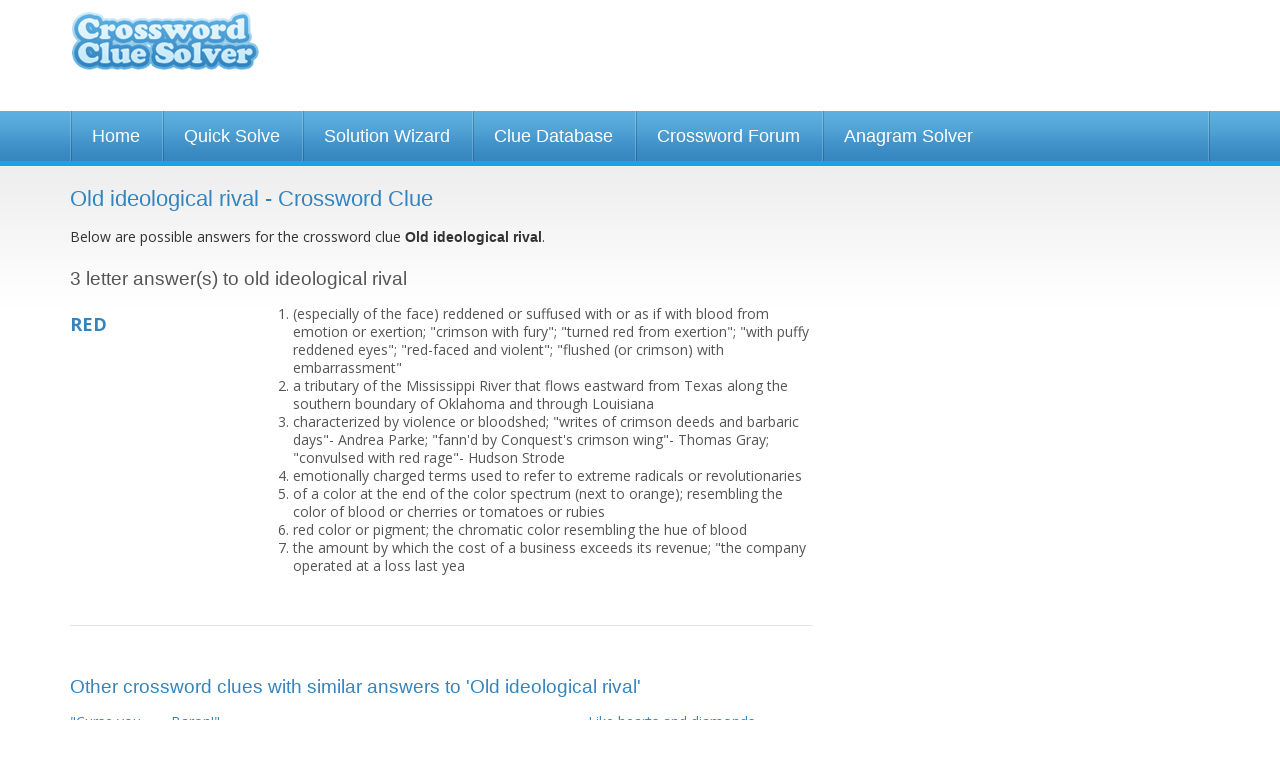

--- FILE ---
content_type: text/html; charset=UTF-8
request_url: https://www.crosswordsolver.org/clues/o/old-ideological-rival.276077
body_size: 10110
content:
<!DOCTYPE html>
<html lang="en"><head><meta charset="utf-8" /><meta name="viewport" content="width=1024" /><title> Crossword Clue - 1 Answer 3-3 Letters</title><meta name="description" content="Old ideological rival crossword clue? Find the answer to the crossword clue Old ideological rival. 1 answer to this clue." /><link href='https://fonts.gstatic.com' rel='preconnect' crossorigin><link href='https://a.crosswordsolver.org' rel='preconnect' crossorigin><link href='https://www.gstatic.com' rel='preconnect' crossorigin><link href='https://www.google.com' rel='preconnect' crossorigin><link href='https://pagead2.googlesyndication.com' rel='preconnect' crossorigin><script async src="https://www.googletagmanager.com/gtag/js?id=G-MSMSMZHJBM"></script><script>

	window.dataLayer = window.dataLayer || [];
	function gtag(){dataLayer.push(arguments);}
	gtag('js', new Date());

	gtag('consent', 'default', {
	'ad_storage': 'denied',
	'ad_user_data': 'denied',
	'ad_personalization': 'denied',
	'analytics_storage': 'denied'
	});

	gtag('config', 'G-MSMSMZHJBM');

	window.addEventListener("adnginLoaderReady", function () {
	  window.__tcfapi("addEventListener", 2, (tcData, success) => {
	    if (success && (tcData?.eventStatus === "tcloaded" || tcData?.eventStatus === 'useractioncomplete')) {
	      window.adconsent && window.adconsent("getConsent", null, function (consent, success) {
	        if (success) {
	          if (consent.fullConsent) {

							/*var script = document.createElement('script');
							script.src = "https://www.googletagmanager.com/gtag/js?id=G-MSMSMZHJBM";
							document.head.appendChild(script); 
	            
							window.dataLayer = window.dataLayer || [];
							function gtag(){dataLayer.push(arguments);}
							gtag('js', new Date());

							gtag('config', 'G-MSMSMZHJBM');*/

	            gtag('consent', 'update', {
						    'ad_user_data': 'granted',
						    'ad_personalization': 'granted',
						    'ad_storage': 'granted',
						    'analytics_storage': 'granted'
						  });
	          } else {
	            // Otherwise, block all cookie-deploying scripts
	          }
	        }
	      });
	    }
	  });
	});


	</script><link rel="shortcut icon" href="https://a.crosswordsolver.org/favicon.ico"><link rel="apple-touch-icon" sizes="180x180" href="https://a.crosswordsolver.org/apple-touch-icon.png"><link rel="icon" type="image/png" sizes="32x32" href="https://a.crosswordsolver.org/favicon-32x32.png"><link rel="icon" type="image/png" sizes="16x16" href="https://a.crosswordsolver.org/favicon-16x16.png"><link rel="manifest" href="https://a.crosswordsolver.org/manifest.json"><link rel="mask-icon" href="https://a.crosswordsolver.org/safari-pinned-tab.svg" color="#00acee"><link rel="shortcut icon" href="https://a.crosswordsolver.org/favicon.ico"><meta name="msapplication-config" content="https://a.crosswordsolver.org/browserconfig.xml"><link rel="stylesheet" href="https://a.crosswordsolver.org/css/1371/styles.min.css" type="text/css" media="screen" /><script>
	!function(e,A){function s(e,A){return typeof e===A}function t(e){var A=a.className,n=f._config.classPrefix||"";if(c&&(A=A.baseVal),f._config.enableJSClass){var o=new RegExp("(^|\\s)"+n+"no-js(\\s|$)");A=A.replace(o,"$1"+n+"js$2")}f._config.enableClasses&&(A+=" "+n+e.join(" "+n),c?a.className.baseVal=A:a.className=A)}function i(e,A){if("object"==typeof e)for(var n in e)u(e,n)&&i(n,e[n]);else{var o=(e=e.toLowerCase()).split("."),a=f[o[0]];if(2==o.length&&(a=a[o[1]]),void 0!==a)return f;A="function"==typeof A?A():A,1==o.length?f[o[0]]=A:(!f[o[0]]||f[o[0]]instanceof Boolean||(f[o[0]]=new Boolean(f[o[0]])),f[o[0]][o[1]]=A),t([(A&&0!=A?"":"no-")+o.join("-")]),f._trigger(e,A)}return f}var l=[],r=[],n={_version:"3.6.0",_config:{classPrefix:"",enableClasses:!0,enableJSClass:!0,usePrefixes:!0},_q:[],on:function(e,A){var n=this;setTimeout(function(){A(n[e])},0)},addTest:function(e,A,n){r.push({name:e,fn:A,options:n})},addAsyncTest:function(e){r.push({name:null,fn:e})}},f=function(){};f.prototype=n,f=new f;var u,o,a=A.documentElement,c="svg"===a.nodeName.toLowerCase();u=s(o={}.hasOwnProperty,"undefined")||s(o.call,"undefined")?function(e,A){return A in e&&s(e.constructor.prototype[A],"undefined")}:function(e,A){return o.call(e,A)},n._l={},n.on=function(e,A){this._l[e]||(this._l[e]=[]),this._l[e].push(A),f.hasOwnProperty(e)&&setTimeout(function(){f._trigger(e,f[e])},0)},n._trigger=function(e,A){if(this._l[e]){var n=this._l[e];setTimeout(function(){var e;for(e=0;e<n.length;e++)(0,n[e])(A)},0),delete this._l[e]}},f._q.push(function(){n.addTest=i}),f.addAsyncTest(function(){function n(n,e,o){function A(e){var A=!(!e||"load"!==e.type)&&1==a.width;i(n,"webp"===n&&A?new Boolean(A):A),o&&o(e)}var a=new Image;a.onerror=A,a.onload=A,a.src=e}var o=[{uri:"[data-uri]",name:"webp"},{uri:"[data-uri]",name:"webp.alpha"},{uri:"[data-uri]",name:"webp.animation"},{uri:"[data-uri]",name:"webp.lossless"}],e=o.shift();n(e.name,e.uri,function(e){if(e&&"load"===e.type)for(var A=0;A<o.length;A++)n(o[A].name,o[A].uri)})}),function(){var e,A,n,o,a,t;for(var i in r)if(r.hasOwnProperty(i)){if(e=[],(A=r[i]).name&&(e.push(A.name.toLowerCase()),A.options&&A.options.aliases&&A.options.aliases.length))for(n=0;n<A.options.aliases.length;n++)e.push(A.options.aliases[n].toLowerCase());for(o=s(A.fn,"function")?A.fn():A.fn,a=0;a<e.length;a++)1===(t=e[a].split(".")).length?f[t[0]]=o:(!f[t[0]]||f[t[0]]instanceof Boolean||(f[t[0]]=new Boolean(f[t[0]])),f[t[0]][t[1]]=o),l.push((o?"":"no-")+t.join("-"))}}(),t(l),delete n.addTest,delete n.addAsyncTest;for(var p=0;p<f._q.length;p++)f._q[p]();e.Modernizr=f}(window,document);
var letter=Array(),_gaq=_gaq||[];function browserWidth(){return window.innerWidth||document.documentElement.clientWidth||document.body.clientWidth}function checkWidth(){browserWidth()<440&&document.getElementById("no_of_letters")&&(areLettersEntered()||(document.getElementById("no_of_letters").value="7"))}function isValidEmail(e){return 2<e.indexOf(".")&&0<e.indexOf("@")}function validEmail(e){return/^([a-zA-Z0-9_\.\-])+\@(([a-zA-Z0-9\-])+\.)+([a-zA-Z0-9]{2,4})+$/.test(e)}function reportPost(e){window.location="#",document.getElementById("postid").value=e,document.getElementById("reportblock").style.display="block",document.getElementById("fade").style.display="block"}function checkReport(){var e="";return document.getElementById("r_name").value.length<1&&(e+="Please enter your name\n"),document.getElementById("r_email").value.length<1?e+="Please enter your e-mail address\n":!0!==validEmail(document.getElementById("r_email").value)&&(e+="Please enter a valid e-mail address\n"),document.getElementById("r_reason").value.length<1&&(e+="Please state your reasons for reporting this post\n"),!(0<e.length)||(alert(e),!1)}function filterUsername(){var e=document.getElementById("username").value;return e=(e=e.toLowerCase()).replace(/[^a-z0-9]+/gi,""),document.getElementById("username").value=e,!1}function cancelReport(){document.getElementById("postid").value="",document.getElementById("r_name").value="",document.getElementById("r_email").value="",document.getElementById("r_reason").innerHTML="",document.getElementById("reportblock").style.display="none",document.getElementById("fade").style.display="none"}function setNumLetters(e){	for(var t=document.querySelectorAll("input[name^='word']"),n=t.length,o=0;o<n;o++)t[o].style.display=o<e?"":"none"}function areLettersEntered(){if(lettersEntered=!1,document.querySelectorAll("#solverform input.textbox"))for(var e=document.querySelectorAll("#solverform input.textbox"),t=e.length,n=0;n<t;n++){""!=e[n].value&&(lettersEntered=!0)}return lettersEntered}if(document.querySelector(".auto-focus")&&document.querySelector(".auto-focus").focus(),checkWidth(),document.getElementById("no_of_letters")){var num=document.getElementById("no_of_letters").value;setNumLetters(num),document.getElementById("no_of_letters").addEventListener("change",function(){setNumLetters(parseInt(document.getElementById("no_of_letters").value))}),document.getElementById("solverform").addEventListener("submit",function(){for(var e=document.getElementById("no_of_letters").value,t="",n=document.querySelectorAll("#solverform input.textbox"),o=n.length,r=0;r<o;r++){var a=n[r];r<e&&(""==a.value?t+="-":t+=a.value.toLowerCase())}return window.location="/solve/"+t,!1})}document.getElementById("headernav")&&document.getElementById("headernav").addEventListener("change",function(){window.location.href=document.getElementById("headernav").value});var isMobile=!1;if((navigator.userAgent.match(/webOS/i)||navigator.userAgent.match(/iPhone/i)||navigator.userAgent.match(/iPad/i)||navigator.userAgent.match(/iPod/i))&&(isMobile=!0),!isMobile)for(var tabs=document.querySelectorAll(".tab"),ntabs=tabs.length,i=0;i<ntabs;i++)tabs[i].addEventListener("keyup",cleanLetterAndTab);function cleanLetterAndTab(e){var t=e.target.value;t=t.toUpperCase().replace(/[^A-Z]/g,""),e.target.value=t;var n=n=event.which||event.keyCode||event.charCode;console.log(n),8==n?(prevTab=e.target.previousElementSibling,prevTab&&prevTab.focus()):n<=31||(nextTab=e.target.nextElementSibling,nextTab&&nextTab.focus())}
</script><script src="https://btloader.com/tag?o=5658536637890560&upapi=true" async></script><style>#adngin-top_mobile-0 { height: 280px; }#adngin-bottom_mobile-0 { height: 280px; }#adngin-in-content2-0 { height: 250px; overflow:hidden; }#adngin-in-content3_mobile-0 { height: 280px; }</style><script data-cfasync="false" type="text/javascript">
  window.snigelPubConf = {
    "adengine": {
      "activeAdUnits": ["adhesive", "top_desktop", "in-content1_desktop" , "side_desktop", "bottom_desktop"]
    }
  }
</script>
<script async data-cfasync="false" src="https://cdn.snigelweb.com/adengine/crosswordsolver.org/loader.js" type="text/javascript"></script>
<link rel="canonical" href="https://www.crosswordsolver.org/clues/o/old-ideological-rival.276077" /><link href='https://fonts.googleapis.com/css?family=Open+Sans:400,600,700' rel='stylesheet' type='text/css'/><!--[if lte IE 9]><link rel="stylesheet" href="https://a.crosswordsolver.org/css/1371/IE.css" type="text/css" media="screen" /><![endif]--><!--[if lte IE 8]><link rel="stylesheet" href="https://a.crosswordsolver.org/css/1371/IE8.css" type="text/css" media="screen" /><![endif]--><!--[if lte IE 7]><link rel="stylesheet" href="https://a.crosswordsolver.org/css/1371/IE7.css" type="text/css" media="screen" /><![endif]--><!--[if lt IE 9]><script src="http://html5shiv.googlecode.com/svn/trunk/html5.js"></script><![endif]--></head><body><div class="container header"><div class="row"><div class="three columns logo" ><a href='/'>Crossword Clue Solver - The Crossword Solver</a></div><div class="nine columns leaderboard"><div class='wrap'><div id="adngin-top_desktop-0"></div>
</div></div></div></div><div class='container nav'><div class='row'><ul><li><a href="/">Home</a></li><li><a href="/quicksolve.php">Quick Solve</a></li><li><a href="/solutionwizard.php">Solution Wizard</a></li><li><a href="/clues/">Clue Database</a></li><li><a href="/forum/">Crossword Forum</a></li><li><a href="/anagram-solver/">Anagram Solver</a></li></ul></div></div><div class="container super" style="background-color:##1985BB; padding:5px 0 5px; background:linear-gradient(#1fa2e5,#1985bc);"><div class="super-leaderboard-2" style="height:auto;">
<div id="adngin-in-content1_desktop-0"></div>
</div>

<div class='container body'><div class='row'><div class='eight columns'><h1>Old ideological rival - Crossword Clue</h1><div class='large'><p>Below are possible answers for the crossword clue <strong style='font-weight:bold;'>Old ideological rival</strong>.</p></div><h2 style="margin-top:20px; color:#555;">3 letter answer(s) to old ideological rival</h2><div class='wrap content' id="cluedefinition"><div class='word' style="margin-top:10px;">RED</div><div class='definition'><ol><li>(especially of the face) reddened or suffused with or as if with blood from emotion or exertion; "crimson with fury"; "turned red from exertion"; "with puffy reddened eyes"; "red-faced and violent"; "flushed (or crimson) with embarrassment"  </li><li>a tributary of the Mississippi River that flows eastward from Texas along the southern boundary of Oklahoma and through Louisiana  </li><li>characterized by violence or bloodshed; "writes of crimson deeds and barbaric days"- Andrea Parke; "fann'd by Conquest's crimson wing"- Thomas Gray; "convulsed with red rage"- Hudson Strode  </li><li>emotionally charged terms used to refer to extreme radicals or revolutionaries  </li><li>of a color at the end of the color spectrum (next to orange); resembling the color of blood or cherries or tomatoes or rubies  </li><li>red color or pigment; the chromatic color resembling the hue of blood  </li><li>the amount by which the cost of a business exceeds its revenue; "the company operated at a loss last yea</li></ol></div></div><hr><h2>Other crossword clues with similar answers to 'Old ideological rival'</h2><div class='row'><div class="four columns"><div class='wrap'><a href="/clues/0/curse-you-baron.185920">"Curse you, ___ Baron!"</a><br /><a href="/clues/0/6-is-back-touring-washington.378527">6 is back, touring Washington</a><br /><a href="/clues/a/american-abandoning-study-of-republicanism.550581">American abandoning study of Republicanism</a><br /><a href="/clues/a/apple-color.292416">Apple color</a><br /><a href="/clues/b/badly-chafed.218170">Badly chafed</a><br /><a href="/clues/b/badly-chapped.280485">Badly chapped</a><br /><a href="/clues/b/barber-of-renown.257877">Barber of renown</a><br /><a href="/clues/b/barolo-or-marsala.231512">Barolo or Marsala</a><br /><a href="/clues/b/beets-color.292771">Beet's color</a><br /><a href="/clues/b/bloodshot.90858">Bloodshot</a><br /><a href="/clues/b/blushing.68364">Blushing</a><br /><a href="/clues/b/brave-opponent.87136">Brave opponent</a><br /><a href="/clues/b/brought-up-the-german-wine.494154">Brought up the German wine</a><br /><a href="/clues/b/business-owners-dreaded.151028">Business owner's dreaded </a><br /><a href="/clues/b/buttons-on-the-big-screen.227683">Buttons on the big screen</a><br /><a href="/clues/c/cardinal.1230">Cardinal</a><br /><a href="/clues/c/cardinal-studied-we-hear.363443">Cardinal studied, we hear?</a><br /><a href="/clues/c/carrottops-nickname.99142">Carrot-top's nickname</a><br /><a href="/clues/c/chapped.21201">Chapped</a><br /><a href="/clues/c/checkers-color.3913">Checkers color</a><br /><a href="/clues/c/childrens-game.7934">Children's game</a><br /><a href="/clues/c/cincy-player.267546">Cincy player</a><br /><a href="/clues/c/claret-color.255461">Claret color</a><br /><a href="/clues/c/colour.296950">Colour</a><br /><a href="/clues/c/communist.245917">Communist</a><br /><a href="/clues/c/communist-studied-in-speech.330154">Communist studied in speech</a><br /><a href="/clues/c/communist-the-german-revolutionary.447991">Communist: the German revolutionary</a><br /><a href="/clues/c/crimson.120599">Crimson</a><br /><a href="/clues/d/danger-signal.106503">Danger signal</a><br /><a href="/clues/d/deeply-blushing.257309">Deeply blushing</a><br /><a href="/clues/d/deers-on-loose-evidence-of-cold.532849">Deer's on loose - evidence of cold?</a><br /><a href="/clues/e/electoral-map-shade.232650">Electoral map shade</a><br /><a href="/clues/e/embarrassed.71344">Embarrassed</a><br /><a href="/clues/e/embarrassed-perhaps.155615">Embarrassed, perhaps</a><br /><a href="/clues/f/fancy-a-new-fence-in-one-of-the-16-1-5.389319">Fancy a new fence in one of the 16 1 5</a><br /><a href="/clues/f/far-from-right-it-may-be-taken-as-read-by-listeners.420713">Far from right, it may be taken as read by listeners</a><br /><a href="/clues/f/flipping-costly-to-lose-article-like-santas-suit.362690">Flipping costly to lose article like Santa's suit</a><br /><a href="/clues/f/florid.17922">Florid</a><br /><a href="/clues/f/flower-thats-on-racecourse-land.319394">Flower that's on racecourse land</a><br /><a href="/clues/f/flushed.15104">Flushed</a><br /><a href="/clues/f/flushed-but-hardly-flush-in-this.491868">Flushed, but hardly flush, in this</a><br /><a href="/clues/f/found-swapping-sierra-and-parking-im-on-drive.530784">Found swapping Sierra and parking - I'm on drive</a><br /><a href="/clues/f/friend-regularly-embarrassedlooking.404839">Friend regularly embarrassed-looking?</a><br /><a href="/clues/f/friend-regularly-looking-embarrassed.458979">Friend regularly looking embarrassed</a><br /><a href="/clues/f/friend-regularly-supplied-claret-perhaps.325318">Friend regularly supplied claret, perhaps</a><br /><a href="/clues/f/friends-oddly-absent-for-1d.366787">Friends oddly absent for 1D</a><br /><a href="/clues/g/gules-in-heraldry.3475">Gules, in heraldry</a><br /><a href="/clues/i/indian.20427">Indian ___</a><br /><a href="/clues/i/inflamed.5368">Inflamed</a><br /><a href="/clues/i/its-often-pocketed-being-light.330423">It's often pocketed, being light</a><br /><a href="/clues/i/its-often-potted-and-propagated-with-top-removed.524136">It's often potted and propagated with top removed</a><br /><a href="/clues/k/knock-back-some-elderberry-wine.306844">Knock back some elderberry wine</a><br /><a href="/clues/k/knock-back-the-german-wine.530177">Knock back the German wine</a><br /><a href="/clues/l/leftwing-republican-editor.386904">Left-wing Republican editor</a><br /><a href="/clues/l/leftwinger-picked-up-information-on-radio.524918">Left-winger picked up information on radio</a><br /><a href="/clues/l/like-a-lobster.93518">Like a lobster</a><br /><a href="/clues/l/like-a-sunset.15692">Like a sunset</a><br /><a href="/clues/l/like-duroc-hogs.112234">Like Duroc hogs</a><br /></div></div><div class="four columns"><div class='wrap'><a href="/clues/l/like-hearts-and-diamonds.103168">Like hearts and diamonds</a><br /><a href="/clues/l/like-republican-states-on.154427">Like Republican states on</a><br /><a href="/clues/l/like-roses.279982">Like roses</a><br /><a href="/clues/l/like-secondplace-ribbons.133444">Like second-place ribbons</a><br /><a href="/clues/l/like-sunsets.260639">Like sunsets</a><br /><a href="/clues/l/like-the-chairmans-little-work.530809">Like the Chairman's little work</a><br /><a href="/clues/l/like-times-border.254990">Like Time's border</a><br /><a href="/clues/l/like-winterberries.59506">Like winterberries</a><br /><a href="/clues/l/lobsterlike.278750">Lobsterlike</a><br /><a href="/clues/l/looking-embarrassed-about-daughter.517312">Looking embarrassed about daughter</a><br /><a href="/clues/l/looking-embarrassed-about-diamonds.344322">Looking embarrassed about diamonds</a><br /><a href="/clues/m/m.9284">M</a><br /><a href="/clues/m/mao-eg.166142">Mao, e.g.</a><br /><a href="/clues/m/marksmans-target-finally-hit-by-stranger-from-the-south.453519">Marksman's target finally hit by stranger from the South</a><br /><a href="/clues/m/maroon.38622">Maroon</a><br /><a href="/clues/m/marxist-maybe-looking-hot-and-bothered.462270">Marxist maybe looking hot and bothered?</a><br /><a href="/clues/m/marxist-eg.196090">Marxist, e.g.</a><br /><a href="/clues/m/mccarthy-quarry.60699">McCarthy quarry</a><br /><a href="/clues/m/mccarthy-target.54063">McCarthy target</a><br /><a href="/clues/n/not-alert.68901">Not alert</a><br /><a href="/clues/o/obviously-chafed.120117">Obviously chafed</a><br /><a href="/clues/o/one-end-of-the-spectrum.87373">One end of the spectrum</a><br /><a href="/clues/o/one-end-of-the-visible-sp.4725">One end of the visible sp</a><br /><a href="/clues/o/one-side-in-checkers.92616">One side in checkers</a><br /><a href="/clues/p/part-of-roy-g-biv.65188">Part of Roy G. Biv</a><br /><a href="/clues/p/primary-color.303959">Primary color</a><br /><a href="/clues/r/radical-friend-regularly-visited.389792">Radical friend regularly visited</a><br /><a href="/clues/r/regularly-endure-erectile-dysfunction-when-eating-a-bit-of-stilton-cheese.301021">Regularly endure erectile dysfunction when eating a bit of Stilton cheese</a><br /><a href="/clues/r/revolutionary-looking-angry.529171">Revolutionary looking angry?</a><br /><a href="/clues/r/river-to-the-mississippi.254593">River to the Mississippi</a><br /><a href="/clues/r/roselike.282486">Roselike</a><br /><a href="/clues/r/roulette-bet.6340">Roulette bet</a><br /><a href="/clues/r/roulette-play.130990">Roulette play</a><br /><a href="/clues/r/rubbed-raw.131170">Rubbed raw</a><br /><a href="/clues/r/rubbed-raw-say.177156">Rubbed raw, say</a><br /><a href="/clues/s/scarlet.50514">Scarlet</a><br /><a href="/clues/s/seabiscuit-jockey-pol.94794">Seabiscuit jockey ___ Pol</a><br /><a href="/clues/s/side-in-checkers.229654">Side in checkers</a><br /><a href="/clues/s/signal-to-stop.98347">Signal to stop</a><br /><a href="/clues/s/snooker-ball.578511">Snooker ball</a><br /><a href="/clues/s/some-election-map-shading.82648">Some election map shading</a><br /><a href="/clues/s/spectrum-segment.187451">Spectrum segment</a><br /><a href="/clues/s/stop-on-it.116495">Stop on it</a><br /><a href="/clues/s/sunburned.185899">Sunburned</a><br /><a href="/clues/s/sunset-hue.110398">Sunset hue</a><br /><a href="/clues/s/symbol-of-deficit.112285">Symbol of deficit</a><br /><a href="/clues/t/texasoklahoma-boundary-r.244090">Texas-Oklahoma boundary r</a><br /><a href="/clues/t/the-r-in-roy-g-biv.72275">The "R" in Roy G. Biv</a><br /><a href="/clues/t/timber-tree-with-colored.5903">Timber tree with colored </a><br /><a href="/clues/t/tomato-color.303547">Tomato color</a><br /><a href="/clues/t/traffic-stopper.70471">Traffic stopper</a><br /><a href="/clues/v/vermilion.291996">Vermilion</a><br /><a href="/clues/v/visibly-embarrassed.15954">Visibly embarrassed</a><br /><a href="/clues/v/visibly-embarrassed-as-books-are-spoken-of.397977">Visibly embarrassed as books are spoken of</a><br /><a href="/clues/w/warning-sign-the-speakeramprsquos-studied.532764">Warning sign the Speaker&amp;rsquo;s studied</a><br /><a href="/clues/w/way-to-swallow-english-wine.567983">Way to swallow English wine</a><br /><a href="/clues/w/wine-on-demand-at-last.567330">Wine on demand at last</a><br /><a href="/clues/w/wine-studied-we-hear.464848">Wine studied, we hear?</a><br /></div></div></div><hr><h2>Still struggling to solve the crossword clue 'Old ideological rival'?</h2><div class='large'><p>If you're still haven't solved the crossword clue <strong>Old ideological rival</strong> then why not search our database by the letters you have already!</p></div><div id="content-searchbar"><form action='/quicksolve.php' method='get' name="solver" id="solverform"><input type="hidden" name="action" value="search" /><div class='field horz col1'><div class="row"><div class="six columns push-six">	<div class="twelve columns">
		<div ><a style="float: right" class='submit_word' href="/submitword/">Submit a new word or definition</a></div>	
	</div>
</div><div class="six columns pull-six"><label>Number of letters</label><select name='letters' id='no_of_letters'><option value="1">1</option>
<option value="2">2</option>
<option value="3">3</option>
<option value="4">4</option>
<option value="5">5</option>
<option value="6">6</option>
<option value="7">7</option>
<option value="8">8</option>
<option value="9">9</option>
<option value="10">10</option>
<option value="11">11</option>
<option value="12">12</option>
<option value="13">13</option>
<option value="14">14</option>
<option value="15" selected="selected">15</option>
</select></div></div></div><div style="float: left;width: auto;" class='field horz col2'><label>Enter which letters you already have</label><input type='text' name='word[1]' value='' class='textbox short tab' maxlength='1' autocomplete="off" /><input type='text' name='word[2]' value='' class='textbox short tab' maxlength='1' autocomplete="off" /><input type='text' name='word[3]' value='' class='textbox short tab' maxlength='1' autocomplete="off" /><input type='text' name='word[4]' value='' class='textbox short tab' maxlength='1' autocomplete="off" /><input type='text' name='word[5]' value='' class='textbox short tab' maxlength='1' autocomplete="off" /><input type='text' name='word[6]' value='' class='textbox short tab' maxlength='1' autocomplete="off" /><input type='text' name='word[7]' value='' class='textbox short tab' maxlength='1' autocomplete="off" /><input type='text' name='word[8]' value='' class='textbox short tab' maxlength='1' autocomplete="off" /><input type='text' name='word[9]' value='' class='textbox short tab' maxlength='1' autocomplete="off" /><input type='text' name='word[10]' value='' class='textbox short tab' maxlength='1' autocomplete="off" /><input type='text' name='word[11]' value='' class='textbox short tab' maxlength='1' autocomplete="off" /><input type='text' name='word[12]' value='' class='textbox short tab' maxlength='1' autocomplete="off" /><input type='text' name='word[13]' value='' class='textbox short tab' maxlength='1' autocomplete="off" /><input type='text' name='word[14]' value='' class='textbox short tab' maxlength='1' autocomplete="off" /><input type='text' name='word[15]' value='' class='textbox short tab' maxlength='1' autocomplete="off" /></div><div class='field'><div class="row"><input type='submit' style="float: left" class='button btn-search-thin' value='Search for Answer' /></div><div class="row"><a href="/quicksolve.php" style="float: left" class='button btn-start-over' />Start Over</a></div></div></form>

<script>
if(document.getElementById('no_of_letters')){
	var num = document.getElementById('no_of_letters').value;
	setNumLetters(num);

	document.getElementById('no_of_letters').addEventListener('change', function(){
		var num = parseInt(document.getElementById('no_of_letters').value);		
		setNumLetters(num);
	});

	document.getElementById('solverform').addEventListener('submit', function() {
		var num = document.getElementById('no_of_letters').value;
		var searchstr='';


		var inps = document.querySelectorAll('#solverform input.textbox');
		var ninps = inps.length;

		for (var i = 0; i < ninps; i++) {
			var curinp = inps[i];
			if(i<num) {
				if(curinp.value=='') {
					searchstr += '-';
				}
				else {
					searchstr += curinp.value.toLowerCase();
				}
			}
		}

		window.location = '/solve/'+searchstr;
		return false;
	});
}

//-----------------------------------------------------------
// 	Auto Tabbing
//-----------------------------------------------------------
//Only enable on non iOS browsers
var isMobile = false;
if(navigator.userAgent.match(/webOS/i) ||navigator.userAgent.match(/iPhone/i) ||navigator.userAgent.match(/iPad/i) || navigator.userAgent.match(/iPod/i) ){
	isMobile = true;
}

if (!isMobile ) {
	var tabs = document.querySelectorAll(".tab")
	var ntabs = tabs.length;
	for (var i = 0; i < ntabs; i++) {
		tabs[i].addEventListener("keyup", cleanLetterAndTab);
	}	
}
</script>
</div></div><div class='four columns'><div class='mpu-ad-container'><div id="adngin-side_desktop-0"></div></div></div></div></div>

<script type="application/ld+json">
{
  "@context": "http://schema.org",
  "@type": "BreadcrumbList",
  "itemListElement": [{
    "@type": "ListItem",
    "position": 1,
    "item": {
      "@id": "https://www.crosswordsolver.org/clues/",
      "name": "Clue Database"
    }
  },{
    "@type": "ListItem",
    "position": 2,
    "item": {
      "@id": "https://www.crosswordsolver.org/clues/o",
      "name": "O"
    }
  },{
    "@type": "ListItem",
    "position": 3,
    "item": {
      "@id": "https://www.crosswordsolver.org/clues/o/old-ideological-rival.276077",
      "name": "Old ideological rival"
    }
  }]
}
</script>

<div class='container footer'><div class='footer-wrap'><div class='row letters'><ul><li><span>Words By Letter:</span></li><li><a href='/a-words'>A</a></li><li><a href='/b-words'>B</a></li><li><a href='/c-words'>C</a></li><li><a href='/d-words'>D</a></li><li><a href='/e-words'>E</a></li><li><a href='/f-words'>F</a></li><li><a href='/g-words'>G</a></li><li><a href='/h-words'>H</a></li><li><a href='/i-words'>I</a></li><li><a href='/j-words'>J</a></li><li><a href='/k-words'>K</a></li><li><a href='/l-words'>L</a></li><li><a href='/m-words'>M</a></li><li><a href='/n-words'>N</a></li><li><a href='/o-words'>O</a></li><li><a href='/p-words'>P</a></li><li><a href='/q-words'>Q</a></li><li><a href='/r-words'>R</a></li><li><a href='/s-words'>S</a></li><li><a href='/t-words'>T</a></li><li><a href='/u-words'>U</a></li><li><a href='/v-words'>V</a></li><li><a href='/w-words'>W</a></li><li><a href='/x-words'>X</a></li><li><a href='/y-words'>Y</a></li><li><a href='/z-words'>Z</a></li></ul></div><div class='row letters'><ul><li><span>Clues By Letter:</span></li><li><a href='/clues/a'>A</a></li><li><a href='/clues/b'>B</a></li><li><a href='/clues/c'>C</a></li><li><a href='/clues/d'>D</a></li><li><a href='/clues/e'>E</a></li><li><a href='/clues/f'>F</a></li><li><a href='/clues/g'>G</a></li><li><a href='/clues/h'>H</a></li><li><a href='/clues/i'>I</a></li><li><a href='/clues/j'>J</a></li><li><a href='/clues/k'>K</a></li><li><a href='/clues/l'>L</a></li><li><a href='/clues/m'>M</a></li><li><a href='/clues/n'>N</a></li><li><a href='/clues/o'>O</a></li><li><a href='/clues/p'>P</a></li><li><a href='/clues/q'>Q</a></li><li><a href='/clues/r'>R</a></li><li><a href='/clues/s'>S</a></li><li><a href='/clues/t'>T</a></li><li><a href='/clues/u'>U</a></li><li><a href='/clues/v'>V</a></li><li><a href='/clues/w'>W</a></li><li><a href='/clues/x'>X</a></li><li><a href='/clues/y'>Y</a></li><li><a href='/clues/z'>Z</a></li></ul></div><div class='row spacing'></div><div class='row spacing'><div class='three columns footerlinks'><ul><li><a href='/'>&raquo; Home</a></li><li><a href='/quicksolve.php'>&raquo; Quick Solve</a></li><li><a href='/solutionwizard.php'>&raquo; Solution Wizard</a></li></ul></div><div class='three columns footerlinks'><ul><li><a href='/clues/'>&raquo; Clue Database</a></li><li><a href='/forum/'>&raquo; Crossword Help Forum</a></li><li><a href='/anagram-solver/'>&raquo; Anagram Solver</a></li></ul></div><div class='three columns footerlinks'><ul><li><a href='/dictionary.php'>&raquo; Dictionary</a></li><li><a href='/guides/'>&raquo; Crossword Guides</a></li></ul></div><div class='three columns footerlinks'><ul><li><a href='/crossword-puzzles/'>&raquo; Crossword Puzzles</a></li><li><a href='/contact.php'>&raquo; Contact</a></li></ul></div></div><div class='row spacing border'><div class='four columns footerlinks'><p><strong>&copy; 2026 Crossword Clue Solver. All Rights Reserved.</strong>Crossword Clue Solver is operated and owned by Ash Young at <a href='https://www.evoluted.net' target='_blank'>Evoluted Web Design</a>. 	Optimisation by <a href="https://www.evoluted.net/seo-sheffield">SEO Sheffield</a>.</p></div><div class='eight columns footerlinks'><p>The Crossword Solver is designed to help users to find the missing answers to their crossword puzzles. The system can solve single or multiple word clues and can deal with many plurals.<p align="right"><a href="/privacypolicy.php">Privacy Policy</a> | <a href="/cookiepolicy.php">Cookie Policy</a></p></p></div></div></div></div>

<script type="application/ld+json">

{
  "@context" : "http://schema.org",
  "@type" : "WebSite",
  "name" : "The Crossword Solver",
  "alternateName" : "Crossword Clue Solver",
  "url" : "https://www.crosswordsolver.org/",
  "potentialAction": {
  	 "@type": "SearchAction",
	 "target": "https://www.crosswordsolver.org/clues/?q={search_term_string}",
	 "query-input": "required name=search_term_string"
	}
}

</script>
<script>

if(document.querySelector('.auto-focus')) {
	document.querySelector('.auto-focus').focus();
}
	
checkWidth();

</script>
</body>
</html>
